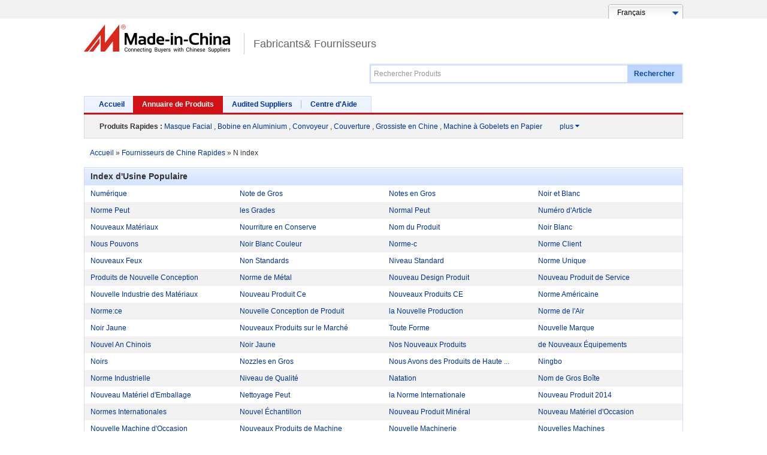

--- FILE ---
content_type: text/html;charset=UTF-8
request_url: https://fr.made-in-china.com/manufacturers-index/n.html
body_size: 10239
content:
  
            <!DOCTYPE HTML>
<html lang="fr">
<head>
  <meta http-equiv="X-UA-Compatible" content="IE=edge,chrome=1" />
  <meta charset="UTF-8">
  	<title>Index n  de Fabricants &amp; Fournisseurs de Chine sur fr.Made-in-China.com</title>
  
  <meta content="index n  de fabricants de Chine, index n  de fournisseurs de Chine, exportateurs n  de Chine, grossistes n  de Chine,  index rapide n  sur fr.Made-in-China.com" name="keywords">
  	<meta content="index n  de fabricants de Chine, index rapide n  de fabricants de Chine, fournisseurs de Chine, exportateurs de Chine, grossistes de Chine sur fr.Made-in-China.com" name="description">
  

      
  
  
  <meta http-equiv="Content-Type" content="text/html; charset=utf-8" />
    <link type="text/css" rel="stylesheet" href="https://www.micstatic.com/mlan/resources/style/style_a8075a0c.css?id=1" />  
	<script type="text/javascript" src="https://www.micstatic.com/mlan/js/global/common_ed17474b.js" ></script>	<script type="text/javascript" src="https://www.micstatic.com/mlan/resources/script/select_adde028a.js" ></script>	<script type="text/javascript" src="https://www.micstatic.com/common/js/assets/lazyload/lazyload.lib_68452c6e.js" ></script>	<script type="text/javascript" src="https://www.micstatic.com/mlan/resources/script/search/Lass_bf0efa98.js?v=1" ></script>	<script type="text/javascript" src="https://www.micstatic.com/common/js/assets/placeholder/placeholder.1.2.min_3856aa0d.js" ></script>	<script type="text/javascript" src="https://www.micstatic.com/mlan/js/global/qp_more_5e8d46fa.js" ></script>


        		








								
																		    	<link rel="canonical" href='https://fr.made-in-china.com/manufacturers-index/n.html'/>
		<link rel="next" href='https://fr.made-in-china.com/manufacturers-index/n_2.html'/>
        									
		  
<script>
	$(document).ready(function() {
		$("#search-input").autoComplete({
		ajaxUrl:"/getTipWord.aspx",
		//appendHtml:"more",
		oform:$("#search-inputform"),
		top:30
		});
	})
</script>
<!-- Polyfill Code Begin --><script chaset="utf-8" type="text/javascript" src="https://www.micstatic.com/polyfill/polyfill-simplify_eb12d58d.js"></script><!-- Polyfill Code End --></head>
<body  probe-clarity="false" >
<div id="top">
    <div class="wrap">

<input type="hidden" id="prompt" value="Veuillez entrer les mots-clés."/>
<div class="languageSelect">
    <a href="//fr.made-in-china.com/" class="lselect">
      <span>      
                    Français              </span>
    </a>
    <ul class="list">
        <li ><a href="//www.made-in-china.com" >English</a></li>
        <li ><a href="//es.made-in-china.com/" >Español</a></li>
        <li ><a href="//pt.made-in-china.com/" >Português</a></li>
        <li style="display:none"><a href="//fr.made-in-china.com/" >Français</a></li>
        <li ><a href="//ru.made-in-china.com/" >Русский язык</a></li>
        <li ><a href="//it.made-in-china.com/" >Italiano</a></li>
        <li ><a href="//de.made-in-china.com/" >Deutsch</a></li>
        <li ><a href="//nl.made-in-china.com/" >Nederlands</a></li>
        <li ><a href="//sa.made-in-china.com/" >العربية</a></li>
        <li ><a href="//kr.made-in-china.com/" >한국의</a></li>
        <li ><a href="//jp.made-in-china.com/" >日本語</a></li>
        <li ><a href="//hi.made-in-china.com/" >हिन्दी</a></li>
        <li ><a href="//th.made-in-china.com/" >ภาษาไทย</a></li>
        <li ><a href="//tr.made-in-china.com/" >Türkçe</a></li>
        <li ><a href="//vi.made-in-china.com/" >Tiếng Việt</a></li>
        <li ><a href="//id.made-in-china.com/" >Bahasa Indonesia</a></li>
   </ul>
</div>
    </div>
  </div>
 <div id="header" class="cf">
    <a  id="micLogo"  href="//fr.made-in-china.com" title='Made in China'>Made in China</a>

          <a href="javascript:void(0)" class="sub-logo" title='Fabricants& Fournisseurs'>Fabricants& Fournisseurs</a>
	 	<div id="search-bar">
      <div class="wrap" id="searchDiv">
		<form id='search-inputform'  name='search-inputform' method='get' action='/productSearch'>
        <input type="text" autocomplete="off"  id="search-input" name='keyword' placeholder="Rechercher Produits"  maxlength="160" value=""/>
        <input type="text" style="display:none">
        <div id="search-type">
           <div id="searchtitle">Par Produit</div>
		            <ul id="search-type-sel">
							<li id="company" ><a id="top_bycompany" onclick="hiddenCompany();">Par Fournisseur</a></li>
				<li id="product" style="display:none;"><a id="top_byproduct" href="#" onclick="hiddenProduct();">Par Produit</a></li>
			          </ul>
        </div>
        <a href="javascript:void(0)" id="searchBtn">Rechercher</a>
		  <div style="display:none">
        	 <input type="hidden" id="prodplacehold"  value='Rechercher Produits' />
        	 <input type="hidden" id="complacehold"  value='Rechercher Fournisseurs' />
			 <input type="text" id="inputkeyword" name="inputkeyword"  value="" />
            <input type="hidden" id="type" name="type"   value=Product />
            <input type="hidden" id="currentTab" name="currentTab"   value="1"/>
            <input type="hidden" id="currentPage" name="currentPage" value=1 />

            

                                       <input type="hidden" id="currentCat" name="currentCat" value=''/>
<input type="hidden" id="currentRegion" name="currentRegion" value=''/>
<input type="hidden" id="currentProp" name="currentProp" value=''/>
<input type="hidden" id="submitPageUrl" name="submitPageUrl" value=""/>
<input type="hidden" id="parentCat" name="parentCat" value=''/>
<input type="hidden" id="otherSearch" name="otherSearch" value=''/>
<input type="hidden" id="currentAllCatalogCodes" name="currentAllCatalogCodes" value=''/>
<input type="hidden" id="sgsMembership" name="sgsMembership" value=''/>
<input type="hidden" id="memberLevel" name="memberLevel" value=''/>
<input type="hidden" id="topOrder" name="topOrder" value=''/>
<input type="hidden" id="size" name="size" value=''/>
<input type="hidden" id="more" name="more" value="plus"/>
<input type="hidden" id="less" name="less" value="Moins"/>

            

          </div>
  </form>
      </div>
    </div>
  </div>
  <input type="hidden" name="historywords" value="Vos Mots Clés Derniers"/>
  	<script type="text/javascript" src="https://www.micstatic.com/mlan/js/global/cookie_all_aggregator_324339b0.js" ></script>	<script type="text/javascript" src="https://www.micstatic.com/mlan/js/search/aggregator_f59388bd.js" ></script>    <div id="nav" class="cf">
    <div class="wrap">
      <span class="left"></span>
      <a   href="/">Accueil</a>
      <a class="on"  href="/html/category.html">Annuaire de Produits</a>
      <a  href="/html/for-buyers.html" rel="nofollow">Audited Suppliers</a>
      <a   href="/help-center/" rel="nofollow">Centre d'Aide</a>
      <span class="right"></span>
    </div>
     <div id="nav-red"></div>
   
        
		<div id="related-search">
      <em>Produits Rapides :</em>
	            							    			<a href="//fr.made-in-china.com/tag_search_product/Face-Mask_iogyn_1.html" title="Masque Facial" > Masque Facial</a>
												        			,
        		    			<a href="//fr.made-in-china.com/tag_search_product/Aluminum-Coil_grghn_1.html" title="Bobine en Aluminium" > Bobine en Aluminium</a>
												        			,
        		    			<a href="//fr.made-in-china.com/tag_search_product/Conveyor_hnieen_1.html" title="Convoyeur" > Convoyeur</a>
												        			,
        		    			<a href="//fr.made-in-china.com/tag_search_product/Blanket_yuyun_1.html" title="Couverture" > Couverture</a>
												        			,
        		    			<a href="//fr.made-in-china.com/tag_search_product/China-Wholesale_yrsugn_1.html" title="Grossiste en Chine" > Grossiste en Chine</a>
												        			,
        		    			<a href="//fr.made-in-china.com/tag_search_product/Paper-Cup-Machine_yyygn_1.html" title="Machine à Gobelets en Papier" > Machine à Gobelets en Papier</a>
													    						<div id="qp_more" class="more">
    						<a href="/tag/" class="more-link">plus <i class="icon">&#xf0d7;</i></a>
    						<div class="more-wrap">
    					    		        					<a href="//fr.made-in-china.com/tag_search_product/Slurry-Pump_uurrysn_1.html" title="Pompe à Boue"> Pompe à Boue</a>
																			            					<a href="//fr.made-in-china.com/tag_search_product/Gate-Valve_uhnhn_1.html" title="Vanne à Guillotine"> Vanne à Guillotine</a>
																			            					<a href="//fr.made-in-china.com/tag_search_product/Tungsten-Carbide_ynuen_1.html" title="Carbure de Tungstène"> Carbure de Tungstène</a>
																			            					<a href="//fr.made-in-china.com/tag_search_product/Shipping_rsinun_1.html" title="Expédition"> Expédition</a>
																			            					<a href="//fr.made-in-china.com/tag_search_product/Solar-Collector_uhirn_1.html" title="Collecteur Solaire"> Collecteur Solaire</a>
																			            					<a href="//fr.made-in-china.com/tag_search_product/Steel-Door_ioen_1.html" title="Porte en Acier"> Porte en Acier</a>
																			            					<a href="//fr.made-in-china.com/tag_search_product/Cosmetic_ynurun_1.html" title="Cosmétique"> Cosmétique</a>
																			            					<a href="//fr.made-in-china.com/tag_search_product/Power-Tool_uuyon_1.html" title="Outil Électrique"> Outil Électrique</a>
																			            					<a href="//fr.made-in-china.com/tag_search_product/Memory-Card_ursen_1.html" title="Carte Mémoire"> Carte Mémoire</a>
						   							</div>
						</div>
    	  					    </div>
	  </div>
  <div id="qp-list-wrapper" class="wrapper cf">
    <div id="bread">
      <span itemprop="itemListElement" itemscope itemtype="https://schema.org/ListItem">
	      <a href="/" rel="nofollow" itemprop="item"><span itemprop="name">Accueil</span></a><meta itemprop="position" content="1" /> &raquo; 
	    </span>
	    <span itemprop="itemListElement" itemscope itemtype="https://schema.org/ListItem">
	      <a href="/tag/" itemprop="item"><span itemprop="name">Fournisseurs de Chine Rapides</span></a><meta itemprop="position" content="2" />  &raquo;
	    </span>
	  <h1>
				
					N		
							index			  </h1>
    </div>

		<div id="qp-list">
      <div class="title">
        <h2>Index d'Usine Populaire </h2>
      </div>
	  <ul>
	  	  	      		        		          			        				<li>
        			        			<div class="word">
													<a title="Numérique" href="//fr.made-in-china.com/manufacturers/digital.html">Numérique</a>
						                    </div>
        		      			      		        		          			<div class="word">
													<a title="Note de Gros" href="//fr.made-in-china.com/manufacturers/wholesale-note.html">Note de Gros</a>
						        			</div>
        		      			      		        		          			<div class="word">
													<a title="Notes en Gros" href="//fr.made-in-china.com/manufacturers/wholesale-notes.html">Notes en Gros</a>
						        			</div>
        		      			      		        		              		<div class="word">
													<a title="Noir et Blanc" href="//fr.made-in-china.com/manufacturers/black-white.html">Noir et Blanc</a>
						            		</div>
                    </li>
        		          		      			      		        		          			        				<li class="bg">
        			        			<div class="word">
													<a title="Norme Peut" href="//fr.made-in-china.com/manufacturers/standard-can.html">Norme Peut</a>
						                    </div>
        		      			      		        		          			<div class="word">
													<a title="les Grades" href="//fr.made-in-china.com/manufacturers/grades.html">les Grades</a>
						        			</div>
        		      			      		        		          			<div class="word">
													<a title="Normal Peut" href="//fr.made-in-china.com/manufacturers/normal-can.html">Normal Peut</a>
						        			</div>
        		      			      		        		              		<div class="word">
													<a title="Numéro d&#039;Article" href="//fr.made-in-china.com/manufacturers/item-no.html">Numéro d&#039;Article</a>
						            		</div>
                    </li>
        		          		      			      		        		          			        				<li>
        			        			<div class="word">
													<a title="Nouveaux Matériaux" href="//fr.made-in-china.com/manufacturers/new-materials.html">Nouveaux Matériaux</a>
						                    </div>
        		      			      		        		          			<div class="word">
													<a title="Nourriture en Conserve" href="//fr.made-in-china.com/manufacturers/food-in-can.html">Nourriture en Conserve</a>
						        			</div>
        		      			      		        		          			<div class="word">
													<a title="Nom du Produit" href="//fr.made-in-china.com/manufacturers/product-name.html">Nom du Produit</a>
						        			</div>
        		      			      		        		              		<div class="word">
													<a title="Noir Blanc" href="//fr.made-in-china.com/manufacturers/black-white.html">Noir Blanc</a>
						            		</div>
                    </li>
        		          		      			      		        		          			        				<li class="bg">
        			        			<div class="word">
													<a title="Nous Pouvons" href="//fr.made-in-china.com/manufacturers/e-can.html">Nous Pouvons</a>
						                    </div>
        		      			      		        		          			<div class="word">
													<a title="Noir Blanc Couleur" href="//fr.made-in-china.com/manufacturers/black-white-color.html">Noir Blanc Couleur</a>
						        			</div>
        		      			      		        		          			<div class="word">
													<a title="Norme-c" href="//fr.made-in-china.com/manufacturers/c-standard.html">Norme-c</a>
						        			</div>
        		      			      		        		              		<div class="word">
													<a title="Norme Client" href="//fr.made-in-china.com/manufacturers/customer-standard.html">Norme Client</a>
						            		</div>
                    </li>
        		          		      			      		        		          			        				<li>
        			        			<div class="word">
													<a title="Nouveaux Feux" href="//fr.made-in-china.com/manufacturers/new-lights.html">Nouveaux Feux</a>
						                    </div>
        		      			      		        		          			<div class="word">
													<a title="Non Standards" href="//fr.made-in-china.com/manufacturers/non-standards.html">Non Standards</a>
						        			</div>
        		      			      		        		          			<div class="word">
													<a title="Niveau Standard" href="//fr.made-in-china.com/manufacturers/standard-grade.html">Niveau Standard</a>
						        			</div>
        		      			      		        		              		<div class="word">
													<a title="Norme Unique" href="//fr.made-in-china.com/manufacturers/single-standard.html">Norme Unique</a>
						            		</div>
                    </li>
        		          		      			      		        		          			        				<li class="bg">
        			        			<div class="word">
													<a title="Produits de Nouvelle Conception" href="//fr.made-in-china.com/manufacturers/new-design-products.html">Produits de Nouvelle Conception</a>
						                    </div>
        		      			      		        		          			<div class="word">
													<a title="Norme de Métal" href="//fr.made-in-china.com/manufacturers/metal-standard.html">Norme de Métal</a>
						        			</div>
        		      			      		        		          			<div class="word">
													<a title="Nouveau Design Produit" href="//fr.made-in-china.com/manufacturers/new-design-product.html">Nouveau Design Produit</a>
						        			</div>
        		      			      		        		              		<div class="word">
													<a title="Nouveau Produit de Service" href="//fr.made-in-china.com/manufacturers/new-service-product.html">Nouveau Produit de Service</a>
						            		</div>
                    </li>
        		          		      			      		        		          			        				<li>
        			        			<div class="word">
													<a title="Nouvelle Industrie des Matériaux" href="//fr.made-in-china.com/manufacturers/new-materials-industry.html">Nouvelle Industrie des Matériaux</a>
						                    </div>
        		      			      		        		          			<div class="word">
													<a title="Nouveau Produit Ce" href="//fr.made-in-china.com/manufacturers/new-ce-product.html">Nouveau Produit Ce</a>
						        			</div>
        		      			      		        		          			<div class="word">
													<a title="Nouveaux Produits CE" href="//fr.made-in-china.com/manufacturers/ce-new-products.html">Nouveaux Produits CE</a>
						        			</div>
        		      			      		        		              		<div class="word">
													<a title="Norme Américaine" href="//fr.made-in-china.com/manufacturers/us-standard.html">Norme Américaine</a>
						            		</div>
                    </li>
        		          		      			      		        		          			        				<li class="bg">
        			        			<div class="word">
													<a title="Norme:ce" href="//fr.made-in-china.com/manufacturers/standard-ce.html">Norme:ce</a>
						                    </div>
        		      			      		        		          			<div class="word">
													<a title="Nouvelle Conception de Produit" href="//fr.made-in-china.com/manufacturers/new-product-design.html">Nouvelle Conception de Produit</a>
						        			</div>
        		      			      		        		          			<div class="word">
													<a title="la Nouvelle Production" href="//fr.made-in-china.com/manufacturers/new-production.html">la Nouvelle Production</a>
						        			</div>
        		      			      		        		              		<div class="word">
													<a title="Norme de l&#039;Air" href="//fr.made-in-china.com/manufacturers/air-standard.html">Norme de l&#039;Air</a>
						            		</div>
                    </li>
        		          		      			      		        		          			        				<li>
        			        			<div class="word">
													<a title="Noir Jaune" href="//fr.made-in-china.com/manufacturers/black-yellow.html">Noir Jaune</a>
						                    </div>
        		      			      		        		          			<div class="word">
													<a title="Nouveaux Produits sur le Marché" href="//fr.made-in-china.com/manufacturers/new-products-on-the-market.html">Nouveaux Produits sur le Marché</a>
						        			</div>
        		      			      		        		          			<div class="word">
													<a title="Toute Forme" href="//fr.made-in-china.com/manufacturers/any-shape.html">Toute Forme</a>
						        			</div>
        		      			      		        		              		<div class="word">
													<a title="Nouvelle Marque" href="//fr.made-in-china.com/manufacturers/new-brand.html">Nouvelle Marque</a>
						            		</div>
                    </li>
        		          		      			      		        		          			        				<li class="bg">
        			        			<div class="word">
													<a title="Nouvel An Chinois" href="//fr.made-in-china.com/manufacturers/chinese-new-year.html">Nouvel An Chinois</a>
						                    </div>
        		      			      		        		          			<div class="word">
													<a title="Noir Jaune" href="//fr.made-in-china.com/manufacturers/black-yellow.html">Noir Jaune</a>
						        			</div>
        		      			      		        		          			<div class="word">
													<a title="Nos Nouveaux Produits" href="//fr.made-in-china.com/manufacturers/our-new-products.html">Nos Nouveaux Produits</a>
						        			</div>
        		      			      		        		              		<div class="word">
													<a title="de Nouveaux Équipements" href="//fr.made-in-china.com/manufacturers/new-equipment.html">de Nouveaux Équipements</a>
						            		</div>
                    </li>
        		          		      			      		        		          			        				<li>
        			        			<div class="word">
													<a title="Noirs" href="//fr.made-in-china.com/manufacturers/black-ones.html">Noirs</a>
						                    </div>
        		      			      		        		          			<div class="word">
													<a title="Nozzles en Gros" href="//fr.made-in-china.com/manufacturers/wholesale-nozzles.html">Nozzles en Gros</a>
						        			</div>
        		      			      		        		          			<div class="word">
													<a title="Nous Avons des Produits de Haute ..." href="//fr.made-in-china.com/manufacturers/we-have-high-quality-products.html">Nous Avons des Produits de Haute ...</a>
						        			</div>
        		      			      		        		              		<div class="word">
													<a title="Ningbo" href="//fr.made-in-china.com/manufacturers/ningbo.html">Ningbo</a>
						            		</div>
                    </li>
        		          		      			      		        		          			        				<li class="bg">
        			        			<div class="word">
													<a title="Norme Industrielle" href="//fr.made-in-china.com/manufacturers/standard-industrial.html">Norme Industrielle</a>
						                    </div>
        		      			      		        		          			<div class="word">
													<a title="Niveau de Qualité" href="//fr.made-in-china.com/manufacturers/quality-level.html">Niveau de Qualité</a>
						        			</div>
        		      			      		        		          			<div class="word">
													<a title="Natation" href="//fr.made-in-china.com/manufacturers/swimming.html">Natation</a>
						        			</div>
        		      			      		        		              		<div class="word">
													<a title="Nom de Gros Boîte" href="//fr.made-in-china.com/manufacturers/wholesale-name-box.html">Nom de Gros Boîte</a>
						            		</div>
                    </li>
        		          		      			      		        		          			        				<li>
        			        			<div class="word">
													<a title="Nouveau Matériel d&#039;Emballage" href="//fr.made-in-china.com/manufacturers/new-packing-material.html">Nouveau Matériel d&#039;Emballage</a>
						                    </div>
        		      			      		        		          			<div class="word">
													<a title="Nettoyage Peut" href="//fr.made-in-china.com/manufacturers/cleaning-can.html">Nettoyage Peut</a>
						        			</div>
        		      			      		        		          			<div class="word">
													<a title="la Norme Internationale" href="//fr.made-in-china.com/manufacturers/international-standard.html">la Norme Internationale</a>
						        			</div>
        		      			      		        		              		<div class="word">
													<a title="Nouveau Produit 2014" href="//fr.made-in-china.com/manufacturers/new-product-2014.html">Nouveau Produit 2014</a>
						            		</div>
                    </li>
        		          		      			      		        		          			        				<li class="bg">
        			        			<div class="word">
													<a title="Normes Internationales" href="//fr.made-in-china.com/manufacturers/international-standards.html">Normes Internationales</a>
						                    </div>
        		      			      		        		          			<div class="word">
													<a title="Nouvel Échantillon" href="//fr.made-in-china.com/manufacturers/new-sample.html">Nouvel Échantillon</a>
						        			</div>
        		      			      		        		          			<div class="word">
													<a title="Nouveau Produit Minéral" href="//fr.made-in-china.com/manufacturers/new-mineral-product.html">Nouveau Produit Minéral</a>
						        			</div>
        		      			      		        		              		<div class="word">
													<a title="Nouveau Matériel d&#039;Occasion" href="//fr.made-in-china.com/manufacturers/new-used-machinery.html">Nouveau Matériel d&#039;Occasion</a>
						            		</div>
                    </li>
        		          		      			      		        		          			        				<li>
        			        			<div class="word">
													<a title="Nouvelle Machine d&#039;Occasion" href="//fr.made-in-china.com/manufacturers/new-used-machine.html">Nouvelle Machine d&#039;Occasion</a>
						                    </div>
        		      			      		        		          			<div class="word">
													<a title="Nouveaux Produits de Machine" href="//fr.made-in-china.com/manufacturers/new-machine-products.html">Nouveaux Produits de Machine</a>
						        			</div>
        		      			      		        		          			<div class="word">
													<a title="Nouvelle Machinerie" href="//fr.made-in-china.com/manufacturers/new-machinery.html">Nouvelle Machinerie</a>
						        			</div>
        		      			      		        		              		<div class="word">
													<a title="Nouvelles Machines" href="//fr.made-in-china.com/manufacturers/new-machines.html">Nouvelles Machines</a>
						            		</div>
                    </li>
        		          		      			      		        		          			        				<li class="bg">
        			        			<div class="word">
													<a title="Nouveau Produit Machine" href="//fr.made-in-china.com/manufacturers/new-machine-product.html">Nouveau Produit Machine</a>
						                    </div>
        		      			      		        		          			<div class="word">
													<a title="Norme de Tuyau" href="//fr.made-in-china.com/manufacturers/pipe-standard.html">Norme de Tuyau</a>
						        			</div>
        		      			      		        		          			<div class="word">
													<a title="Nouveau Paquet" href="//fr.made-in-china.com/manufacturers/new-package.html">Nouveau Paquet</a>
						        			</div>
        		      			      		        		              		<div class="word">
													<a title="N&#039;utilisez Pas d&#039;Huile" href="//fr.made-in-china.com/manufacturers/use-no-oil.html">N&#039;utilisez Pas d&#039;Huile</a>
						            		</div>
                    </li>
        		          		      			      		        		          			        				<li>
        			        			<div class="word">
													<a title="de Nouveaux Ensembles" href="//fr.made-in-china.com/manufacturers/new-sets.html">de Nouveaux Ensembles</a>
						                    </div>
        		      			      		        		          			<div class="word">
													<a title="Nettoyer l&#039;Eau" href="//fr.made-in-china.com/manufacturers/clean-the-water.html">Nettoyer l&#039;Eau</a>
						        			</div>
        		      			      		        		          			<div class="word">
													<a title="Nouveau Métal" href="//fr.made-in-china.com/manufacturers/new-metal.html">Nouveau Métal</a>
						        			</div>
        		      			      		        		              		<div class="word">
													<a title="Nouveau Usagé Métal" href="//fr.made-in-china.com/manufacturers/new-used-metal.html">Nouveau Usagé Métal</a>
						            		</div>
                    </li>
        		          		      			      		        		          			        				<li class="bg">
        			        			<div class="word">
													<a title="Nouveaux Métaux" href="//fr.made-in-china.com/manufacturers/new-metals.html">Nouveaux Métaux</a>
						                    </div>
        		      			      		        		          			<div class="word">
													<a title="Nickel Plaqué en Gros" href="//fr.made-in-china.com/manufacturers/wholesale-nickel-plated.html">Nickel Plaqué en Gros</a>
						        			</div>
        		      			      		        		          			<div class="word">
													<a title="Nouvelle Puissance" href="//fr.made-in-china.com/manufacturers/new-power.html">Nouvelle Puissance</a>
						        			</div>
        		      			      		        		              		<div class="word">
													<a title="Nouvel Équipement de Service" href="//fr.made-in-china.com/manufacturers/new-service-equipment.html">Nouvel Équipement de Service</a>
						            		</div>
                    </li>
        		          		      			      		        		          			        				<li>
        			        			<div class="word">
													<a title="Nouveau Style de Design" href="//fr.made-in-china.com/manufacturers/new-design-style.html">Nouveau Style de Design</a>
						                    </div>
        		      			      		        		          			<div class="word">
													<a title="Nouveaux Produits Aquatiques" href="//fr.made-in-china.com/manufacturers/new-water-products.html">Nouveaux Produits Aquatiques</a>
						        			</div>
        		      			      		        		          			<div class="word">
													<a title="Nouveau Produit Aquatique" href="//fr.made-in-china.com/manufacturers/new-water-product.html">Nouveau Produit Aquatique</a>
						        			</div>
        		      			      		        		              		<div class="word">
													<a title="Nouveau Electric" href="//fr.made-in-china.com/manufacturers/new-electric.html">Nouveau Electric</a>
						            		</div>
                    </li>
        		          		      			      		        		          			        				<li class="bg">
        			        			<div class="word">
													<a title="Numéro de Gros Lumière" href="//fr.made-in-china.com/manufacturers/wholesale-number-light.html">Numéro de Gros Lumière</a>
						                    </div>
        		      			      		        		          			<div class="word">
													<a title="Noir et Argenté" href="//fr.made-in-china.com/manufacturers/black-and-silver.html">Noir et Argenté</a>
						        			</div>
        		      			      		        		          			<div class="word">
													<a title="Noir et Argent" href="//fr.made-in-china.com/manufacturers/black-silver.html">Noir et Argent</a>
						        			</div>
        		      			      		        		              		<div class="word">
													<a title="Noir et Jaune" href="//fr.made-in-china.com/manufacturers/black-and-yellow-color.html">Noir et Jaune</a>
						            		</div>
                    </li>
        		          		      			      		        		          			        				<li>
        			        			<div class="word">
													<a title="Nouveaux Produits RoHS" href="//fr.made-in-china.com/manufacturers/rohs-new-products.html">Nouveaux Produits RoHS</a>
						                    </div>
        		      			      		        		          			<div class="word">
													<a title="Nouvelle Pièce" href="//fr.made-in-china.com/manufacturers/new-part.html">Nouvelle Pièce</a>
						        			</div>
        		      			      		        		          			<div class="word">
													<a title="Navigation" href="//fr.made-in-china.com/manufacturers/navigation.html">Navigation</a>
						        			</div>
        		      			      		        		              		<div class="word">
													<a title="Noir Noir" href="//fr.made-in-china.com/manufacturers/black-black.html">Noir Noir</a>
						            		</div>
                    </li>
        		          		      			      		        		          			        				<li class="bg">
        			        			<div class="word">
													<a title="Nous Avons Besoin de Distributeurs" href="//fr.made-in-china.com/manufacturers/we-need-distributors.html">Nous Avons Besoin de Distributeurs</a>
						                    </div>
        		      			      		        		          			<div class="word">
													<a title="Nappe en Gros" href="//fr.made-in-china.com/manufacturers/wholesale-napkin.html">Nappe en Gros</a>
						        			</div>
        		      			      		        		          			<div class="word">
													<a title="Niveau de Gros" href="//fr.made-in-china.com/manufacturers/wholesale-level-meter.html">Niveau de Gros</a>
						        			</div>
        		      			      		        		              		<div class="word">
													<a title="Nouveaux Produits" href="//fr.made-in-china.com/manufacturers/new-products.html">Nouveaux Produits</a>
						            		</div>
                    </li>
        		          		      			      		        		          			        				<li>
        			        			<div class="word">
													<a title="Nouvel Équipement et Système" href="//fr.made-in-china.com/manufacturers/new-equipment-and-system.html">Nouvel Équipement et Système</a>
						                    </div>
        		      			      		        		          			<div class="word">
													<a title="Nouveau Chaud" href="//fr.made-in-china.com/manufacturers/new-hot.html">Nouveau Chaud</a>
						        			</div>
        		      			      		        		          			<div class="word">
													<a title="Nouveau et Tendance" href="//fr.made-in-china.com/manufacturers/new-and-hot.html">Nouveau et Tendance</a>
						        			</div>
        		      			      		        		              		<div class="word">
													<a title="Noir Spécial" href="//fr.made-in-china.com/manufacturers/special-black.html">Noir Spécial</a>
						            		</div>
                    </li>
        		          		      			  	   <script>
			$(document).ready(function(){
				var items = $("#qp-list ul").find("a");
				cookieLink(items);
			});
		</script>
			  </ul>
    </div>


	<div id="pager">        <div class="pageNum">

        
                                                                                                                                                                                                                                                                                           
                                                                                                       <strong>1</strong>
                                        
                                                                                                           <a href="/manufacturers-index/n_2.html"  >2</a>
                                    
                                                                                                           <a href="/manufacturers-index/n_3.html"  >3</a>
                                    
                                                                                                           <a href="/manufacturers-index/n_4.html"  >4</a>
                                    
                                                                                                           <a href="/manufacturers-index/n_5.html"  >5</a>
                                    
                                                                                                           <a href="/manufacturers-index/n_6.html"  >6</a>
                                    
                                                                                                           <a href="/manufacturers-index/n_7.html"  >7</a>
                                    
                                                                                                           <a href="/manufacturers-index/n_8.html"  >8</a>
                                    
                                                                                                           <a href="/manufacturers-index/n_9.html"  >9</a>
                                    
                                                                                                                                                                                                                                                                                                                                                                                                             <a title='Page Suivante' href="/manufacturers-index/n_2.html" >
                                                <b>Page Suivante</b>
                                            </a>
                                                                                                            </div>

<div class="num-show">
                     				<div class="new-qp-page">
								
						

		<span class="first">
											<strong><b>
			
				1-10

							</b></strong>
												<a href="/manufacturers-index/n_11.html">
			
				11-20

				            </a>
												<a href="/manufacturers-index/n_21.html">
			
				21-30

				            </a>
												<a href="/manufacturers-index/n_31.html">
			
				31-40

				            </a>
												<a href="/manufacturers-index/n_41.html">
			
				41-50

				            </a>
												<a href="/manufacturers-index/n_51.html">
			
				51-60

				            </a>
												<a href="/manufacturers-index/n_61.html">
			
				61-70

				            </a>
												<a href="/manufacturers-index/n_71.html">
			
				71-80

				            </a>
												<a href="/manufacturers-index/n_81.html">
			
				81-90

				            </a>
												<a href="/manufacturers-index/n_91.html">
			
				91-100

				            </a>
												<a href="/manufacturers-index/n_101.html">
			
				101-110

				            </a>
												<a href="/manufacturers-index/n_111.html">
			
				111-120

				            </a>
												<a href="/manufacturers-index/n_121.html">
			
				121-130

				            </a>
												<a href="/manufacturers-index/n_131.html">
			
				131-140

				            </a>
												<a href="/manufacturers-index/n_141.html">
			
				141-150

				            </a>
							</span>

						    	<span style="display: none;">
		    							<a href="/manufacturers-index/n_151.html">
				151-160
            </a>
											<a href="/manufacturers-index/n_161.html">
				161-170
            </a>
											<a href="/manufacturers-index/n_171.html">
				171-180
            </a>
											<a href="/manufacturers-index/n_181.html">
				181-190
            </a>
											<a href="/manufacturers-index/n_191.html">
				191-200
            </a>
											<a href="/manufacturers-index/n_201.html">
				201-210
            </a>
											<a href="/manufacturers-index/n_211.html">
				211-220
            </a>
											<a href="/manufacturers-index/n_221.html">
				221-230
            </a>
											<a href="/manufacturers-index/n_231.html">
				231-240
            </a>
											<a href="/manufacturers-index/n_241.html">
				241-250
            </a>
											<a href="/manufacturers-index/n_251.html">
				251-260
            </a>
											<a href="/manufacturers-index/n_261.html">
				261-270
            </a>
											<a href="/manufacturers-index/n_271.html">
				271-280
            </a>
											<a href="/manufacturers-index/n_281.html">
				281-290
            </a>
											<a href="/manufacturers-index/n_291.html">
				291-300
            </a>
											<a href="/manufacturers-index/n_301.html">
				301-310
            </a>
											<a href="/manufacturers-index/n_311.html">
				311-320
            </a>
											<a href="/manufacturers-index/n_321.html">
				321-330
            </a>
											<a href="/manufacturers-index/n_331.html">
				331-340
            </a>
											<a href="/manufacturers-index/n_341.html">
				341-350
            </a>
											<a href="/manufacturers-index/n_351.html">
				351-360
            </a>
											<a href="/manufacturers-index/n_361.html">
				361-370
            </a>
											<a href="/manufacturers-index/n_371.html">
				371-380
            </a>
											<a href="/manufacturers-index/n_381.html">
				381-390
            </a>
											<a href="/manufacturers-index/n_391.html">
				391-400
            </a>
											<a href="/manufacturers-index/n_401.html">
				401-410
            </a>
											<a href="/manufacturers-index/n_411.html">
				411-420
            </a>
											<a href="/manufacturers-index/n_421.html">
				421-430
            </a>
											<a href="/manufacturers-index/n_431.html">
				431-440
            </a>
											<a href="/manufacturers-index/n_441.html">
				441-450
            </a>
					        </span>

	    	<span style="display: none;">
            <a href="/manufacturers-index/n_451.html">...</a>
        </span>
		<p>
        <a id="quick-viewMore" href="#">plus</a>
    </p>
</div>


<script type="text/javascript">
 	  var $morespan = $(".new-qp-page span").not(".first");
	  $morespan.hide();
	  $("#quick-viewMore").click(function(){
		  if($morespan.is(":visible")){
			  $morespan.hide();
			  $(this).text("plus");
		   }else {
			   $morespan.show();
			   $(this).text("Moins");
		   }
		   return false;
	   })
</script>		<script type="text/javascript">
        /* <![CDATA[ */
        function torandompage(){
        location.href="/manufacturers-index/n_298.html";
        }
        (function(){
        var form = document.getElementById("pageForm");
        if(!form){
        return;
        }
        form.onsubmit=function (event){
        var input = document.getElementById("pageNumInput");
        var page = parseInt(input.value);
        if(isNaN(page) || page>743 || page<1){
            input.value = "1";
            }else{
            input.value = page;
            }
            if(window.jumpPageCallback !== undefined){
            var e = window.event || event;
            if ( e.preventDefault ) {
            e.preventDefault();
            }
            e.returnValue = false;
            jumpPageCallback(e.srcElement || e.target);
            }
            }
            })();
            /* ]]> */
</script>
</div>
</div>
    <div id="qp-index">
		 <div class="title">
		Index de Fournisseur Rapide  </div>
  <div class="wrap">
			<a href="/manufacturers-index/0-9.html" >0-9</a>
        <a href="/manufacturers-index/a.html" >AÀÂÄ</a>
        <a href="/manufacturers-index/b.html" >B</a>
        <a href="/manufacturers-index/c.html" >CÇ</a>
        <a href="/manufacturers-index/d.html" >D</a>
        <a href="/manufacturers-index/e.html" >EÉÈÊË</a>
        <a href="/manufacturers-index/f.html" >F</a>
        <a href="/manufacturers-index/g.html" >G</a>
        <a href="/manufacturers-index/h.html" >H</a>
        <a href="/manufacturers-index/i.html" >IÎÏ</a>
        <a href="/manufacturers-index/j.html" >J</a>
        <a href="/manufacturers-index/k.html" >K</a>
        <a href="/manufacturers-index/l.html" >L</a>
        <a href="/manufacturers-index/m.html" >M</a>
        <a href="/manufacturers-index/n.html" >N</a>
        <a href="/manufacturers-index/o.html" >OÔ</a>
        <a href="/manufacturers-index/p.html" >P</a>
        <a href="/manufacturers-index/q.html" >Q</a>
        <a href="/manufacturers-index/r.html" >R</a>
        <a href="/manufacturers-index/s.html" >S</a>
        <a href="/manufacturers-index/t.html" >T</a>
        <a href="/manufacturers-index/u.html" >UÙÛÜ</a>
        <a href="/manufacturers-index/v.html" >V</a>
        <a href="/manufacturers-index/w.html" >W</a>
        <a href="/manufacturers-index/xyz.html" >XYZ</a>
  </div>    </div>
    
        <br/>
	<div class="qp-index">
       <div class="title">
		Index d'Usine Populaire  </div>
  <div class="wrap">
			<a href="/factory-index/0-9.html" >0-9</a>
        <a href="/factory-index/a.html" >AÀÂÄ</a>
        <a href="/factory-index/b.html" >B</a>
        <a href="/factory-index/c.html" >CÇ</a>
        <a href="/factory-index/d.html" >D</a>
        <a href="/factory-index/e.html" >EÉÈÊË</a>
        <a href="/factory-index/f.html" >F</a>
        <a href="/factory-index/g.html" >G</a>
        <a href="/factory-index/h.html" >H</a>
        <a href="/factory-index/i.html" >IÎÏ</a>
        <a href="/factory-index/j.html" >J</a>
        <a href="/factory-index/k.html" >K</a>
        <a href="/factory-index/l.html" >L</a>
        <a href="/factory-index/m.html" >M</a>
        <a href="/factory-index/n.html" >N</a>
        <a href="/factory-index/o.html" >OÔ</a>
        <a href="/factory-index/p.html" >P</a>
        <a href="/factory-index/q.html" >Q</a>
        <a href="/factory-index/r.html" >R</a>
        <a href="/factory-index/s.html" >S</a>
        <a href="/factory-index/t.html" >T</a>
        <a href="/factory-index/u.html" >UÙÛÜ</a>
        <a href="/factory-index/v.html" >V</a>
        <a href="/factory-index/w.html" >W</a>
        <a href="/factory-index/xyz.html" >XYZ</a>
  </div>    </div>
    
  </div>


<script defer src="https://static.cloudflareinsights.com/beacon.min.js/vcd15cbe7772f49c399c6a5babf22c1241717689176015" integrity="sha512-ZpsOmlRQV6y907TI0dKBHq9Md29nnaEIPlkf84rnaERnq6zvWvPUqr2ft8M1aS28oN72PdrCzSjY4U6VaAw1EQ==" data-cf-beacon='{"rayId":"9c0e2ac789a08cc1","version":"2025.9.1","serverTiming":{"name":{"cfExtPri":true,"cfEdge":true,"cfOrigin":true,"cfL4":true,"cfSpeedBrain":true,"cfCacheStatus":true}},"token":"a2ea6d18d1f24acc8a34a9f7354420d4","b":1}' crossorigin="anonymous"></script>
</body>
</html>

        
    <link type="text/css" rel="stylesheet" href="https://www.micstatic.com/mlan/2019/css/HF_7f2954b6.css" media="all" />
<div class="multi-footer m-footer pad-footer m-sr-footer">
    <div class="grid">
        <div class="m-footer-simple-links pad-footer-simple">
            <div class="m-footer-simple-links-group pad-footer-hide">
                <div class="m-footer-simple-links-row">
                                        <a href="/html/aboutmic.html" rel="nofollow">A Propos de Nous</a>
                    <span class="m-gap-line"></span>
                    <a href="//fr.made-in-china.com/html/declaration.html" rel="nofollow">Déclaration</a>
                    <span class="m-gap-line"></span>
                    <a href="//fr.made-in-china.com/html/terms-fr.html" rel="nofollow">Accord d’Utilisateur</a>
                    <span class="m-gap-line"></span>
                    <a href="//fr.made-in-china.com/html/policy.html" rel="nofollow">Politique de Confidentialité</a>
                    <span class="m-gap-line"></span>
                    <a href="/contact-us/" rel="nofollow">Contacter Made-in-China.com</a>
                    <span class="m-gap-line"></span>
                    <a href="/tag/">Produits Rapides</a>
                    <span class="m-gap-line"></span>
                    <a href="/html/for-buyers.html">A savoir les Audited Suppliers</a>
                    <span class="m-gap-line"></span>
                                            <a href="//insights.made-in-china.com/fr/">Aperçus</a>
                                        <span class="m-gap-line"></span>
                    <a href="//fr.made-in-china.com/business/">Guide d'affaires</a>
                </div>
                <div class="m-footer-simple-links-row">
                    <span class="m-footer-simple-links-title">Options des Langues:</span>
                    <a href="//www.made-in-china.com/">English</a>
                    <span class="m-gap-line"></span>
                    <a href="http://cn.made-in-china.com/">简体中文</a>
                    <span class="m-gap-line"></span>
                    <a href="http://big5.made-in-china.com/">繁體中文</a>
                    <span class="m-gap-line"></span>
                    <a href="//jp.made-in-china.com/">日本語</a>
                    <span class="m-gap-line"></span>
                    <a href="//fr.made-in-china.com/">Français</a>
                    <span class="m-gap-line"></span>
                    <a href="//es.made-in-china.com/">Español</a>
                    <span class="m-gap-line"></span>
                    <a href="//de.made-in-china.com/">Deutsch</a>
                    <span class="m-gap-line"></span>
                    <a href="//pt.made-in-china.com/">Português</a>
                    <span class="m-gap-line"></span>
                    <a href="//it.made-in-china.com/">Italiano</a>
                    <span class="m-gap-line"></span>
                    <a href="//ru.made-in-china.com/">Русский язык</a>
                    <span class="m-gap-line"></span>
                    <a href="//kr.made-in-china.com/">한국의</a>
                    <span class="m-gap-line"></span>
                    <a href="//sa.made-in-china.com/">العربية</a>
                    <span class="m-gap-line"></span>
                    <a href="//nl.made-in-china.com/">Nederlands</a>
                    <span class="m-gap-line"></span>
                    <a href="//hi.made-in-china.com/">हिन्दी</a>
                    <span class="m-gap-line"></span>
                    <a href="//th.made-in-china.com/">ภาษาไทย</a>
                    <span class="m-gap-line"></span>
                    <a href="//tr.made-in-china.com/">Türkçe</a>
                    <span class="m-gap-line"></span>
                    <a href="//vi.made-in-china.com/">Tiếng Việt</a>
                    <span class="m-gap-line"></span>
                    <a href="//id.made-in-china.com/">Bahasa Indonesia</a>
                </div>
            </div>
            <div class="m-footer-simple-links-group pad-footer-oneline">
                <div class="m-footer-simple-links-row m-footer-copyright">
					Copyright &copy; 2026 Focus Technology Co., Ltd.Focus décline toute responsabilité quant aux différences entre la version anglaise et les autres versions linguistiques. En cas de conflit, la version anglaise prévaudra. L'utilisation de notre site vaut reconnaissance et acceptation de nos Conditions Générales.
                </div>
            </div>
        </div>
    </div>
</div>
<!-- CMPCode --><script type="text/javascript">window.dataLayer=window.dataLayer||[];function gtag(){dataLayer.push(arguments)}gtag('consent','default',{'ad_storage':'granted','analytics_storage':'granted','ad_user_data':'granted','ad_personalization':'granted',});gtag('consent','update',{'ad_storage':'granted','analytics_storage':'granted','ad_user_data':'granted','ad_personalization':'granted'});</script><!-- End CMPCode --><!-- sensorsCode --><script>/* October 21, 2025 16:51:15 */
(()=>{function d(e,r){var a,o={};try{e&&e.split(",").forEach(function(e,t){e&&(a=e.match(/(.*?):(.*)$/))&&1<a.length&&(r&&r[a[1]]?o[r[a[1]]]=a[2]:o[a[1]]=a[2])})}catch(e){window.console&&console.log(e)}return o}var c={st:"search_type",p:"si",pid:"product_id",cid:"company_id",m:"search_material"},s={st:"st",t:"ads_series_id",aid:"ads_id",pdid:"product_id",pcid:"company_id",a:"rank_number"},l={};function _(e,t){var r=e;if(e&&"[object Object]"===Object.prototype.toString.call(e))for(var a in r={},e)r[t+a]=e[a];return r}var e,t,r,a,o,i=/^https?:\/\/.*?\.made-in-china\.com/,n={debug:!1,domain_reg:i,domain_storage:{cross:!0,client_url:"//www.made-in-china.com/faw-store.html"},buried_point:{page_preset:function(n){var s={};""!==document.referrer&&null!==document.referrer.match(i)||faw.clearLastLocalStorage(),faw.lastLocalStorage(function(e){e&&faw.assign(s,_(e.pgcnt,"fp_"),_(e.elecnt,"fe_"));var t,r,a,e=document.getElementById("sensor_pg_v"),o=(l=e&&e.value?d(e.value,c):{},{});try{window.performance&&(i=window.performance.getEntriesByType("navigation")[0],t=Math.round(i.domContentLoadedEventStart),r=i.serverTiming[0],a=-1,o={dcl:t,server_timing:a=r&&"app"===r.name?Math.round(r.duration):a})}catch(e){console.log(e)}e&&Object.defineProperty&&Object.defineProperty(e,"properties",{configurable:!0,set:function(t){if(this.value=t,window.sensors){var e=faw.getProperties();try{var r=_(d(t,c),"pg_");faw.assign(e,r),sensors.registerPage(e)}catch(e){console.error("focus analytics web error:"+t+" set fail.")}}},get:function(){return this.value}});var i=faw.generateID();n&&n({global:faw.assign({pid:faw.getCookie("pid"),pv_id:i,referrer:faw.referrer()},_(l,"pg_")),pageView:faw.assign(s,o)}),l.pv_id=i,faw.pageStorage(l)})},item_click_tag:"ads-data",custom_property_attr:"ads-data",video_event_name:"vedioplayrecord",resource_event_name:"resource_loading",resource_type:"img",custom_property_parse:{"faw-exposure":function(e){var t,r=faw.config,a=e.target,o=e.moduleDom,a=a.getAttribute(r.buried_point.custom_property_attr),r=(o&&(o=o.getAttribute(r.buried_point.custom_property_attr),t=_(d(o,s),"ele_")),_(d(a,s),"ele_")),o=e.moduleName;o&&(r.module_name=o),t&&(r=faw.assign(t,r)),faw.trace("webexpo",e,faw.assign(r,{expo_id:faw.generateID()}))},"ads-data":function(e){var t,r=faw.config,a=e.target,o=e.moduleDom,i=faw.generateID(),n=a.getAttribute(r.buried_point.custom_property_attr),n=_(d(n,s),"ele_"),o=(o&&(o=o.getAttribute(r.buried_point.custom_property_attr),t=_(d(o,s),"ele_")),faw.parentNodeWithAttr(a,r.buried_point.module_tag));o&&(n.module_name=o.getAttribute(r.buried_point.module_tag)),(n=t?faw.assign(t,n):n).click_id=i,faw.elStorage(n),faw.trace("trackAllHeatMap",e,faw.assign({},n,{click_id:i}))},"faw-form":function(e){var t=faw.config,t=e.target.getAttribute(t.buried_point.custom_property_attr),t=_(d(t,s),"ele_");e.moduleData.form_async?(delete e.moduleData.form_async,faw.trace("formAction",e,faw.assign({},t,{form_id:faw.generateID()}))):(e.moduleData=faw.assign(e.moduleData,t,{form_id:faw.generateID()}),faw.elStorage(t),delete e.target,faw.formStorage(e))},"faw-video":function(e){var t,r={},a=e.target;return a&&(e=e.moduleDom,t=faw.config,a=a.getAttribute(t.buried_point.custom_property_attr),r=faw.assign(r,_(d(a,s),"ele_")),e)&&(a=e.getAttribute(t.buried_point.custom_property_attr),e=_(d(a,s),"ele_"),r=faw.assign({},e,r)),r},"faw-resource":function(e){var t,r={};return e&&(t=faw.config,e=e.getAttribute(t.buried_point.custom_property_attr),r=faw.assign(r,_(d(e,s),"ele_"))),r}}},sdk:{sensors:{options:{name:"sensors",app_js_bridge:!0,is_track_single_page:function(){return!!document.getElementById("is_track_single_page")},preset_properties:{latest_referrer_host:!0,url:!0},heatmap:{scroll_notice_map:"not_collect"}},onReady:function(){var e;window.faw&&window.sensors&&(e=faw.getProperties(),faw.isObject(e)&&e.login_id&&sensors.login(e.login_id+"_"+e.operator_no),sensors.setProfile({pid:faw.getCookie("pid")}))}},probe:{options:{cookies:["pid","lg_name"],cookie_alias:{lg_name:"_pln"},pageCollectionDelay:0}},ga:{load:!0}}};function p(){a.VideoPlayer.eventHandler||(a.VideoPlayer.eventHandler=function(e){var t;e.el&&(t=(1===e.el.nodeType?e.el:document.querySelector(e.el)).getAttribute("faw-id"),o.proxy.fire("videoplay",t,{type:e.type,currentTime:e.currentTime,duration:e.duration,target:e.video},{cloud_media_type:e.videoSourceType,cloud_media_url:e.videoUrl}))})}e={version:'1768816067484', gaLoad:true, serverUrl:'https://fa.micstatic.com/sc/sa?project=MICEN', fawUrl:'', oldSensorsTrack:'', itemClickNotAddLink:true},a=window,(o=a.faw)||(t=e.version||(new Date).getTime(),r=document,o=a.faw={version:t},["setConfig","setProperties","onload","videoWatcher","init","exposureInit"].forEach(function(e){o[e]||(o[e]=function(){(o._q=o._q||[]).push({handle:arguments,method:e})})}),t=r.getElementsByTagName("script")[0],(r=r.createElement("script")).async=!0,r.src=(e.fawUrl||"https://www.micstatic.com/common/js/libs/faw/faw.1.3.0.js")+"?r="+o.version,t.parentNode.insertBefore(r,t),n.sdk.ga.load=e.gaLoad||!1,n.sdk.sensors.options.server_url=e.serverUrl||"https://fa.micstatic.com/sc/sa?project=default",void 0!==e.itemClickNotAddLink&&(n.buried_point.item_click_not_add_link=e.itemClickNotAddLink),o.setConfig(n),o.setProperties({platform_type:'1', language:'4', login_id:'', operator_no:'' }),e.oldSensorsTrack&&o.onload(function(){o.loader(e.oldSensorsTrack)}),a.VideoPlayer&&p(),a.faw&&(o.videoAdapt=p),o.init())})();</script><!-- End sensorsCode --><input type="hidden" id="cookie-pid" value="y4xMzguMjAyLjIwNXwyMDI2MDEyMDE5MTc0NDI4MHwyMDIxNzQM"/></body>
</html>


